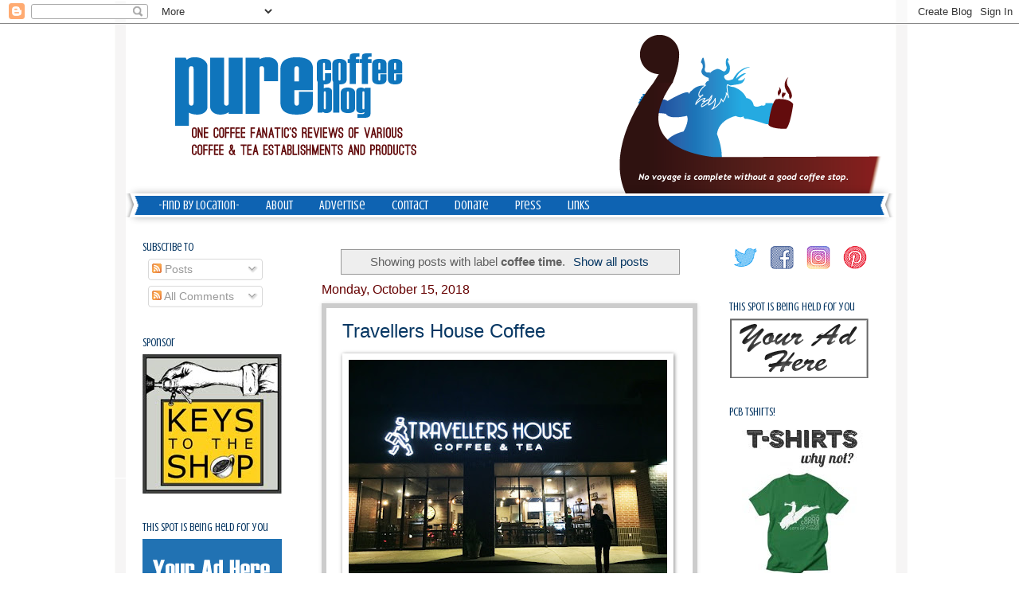

--- FILE ---
content_type: text/html; charset=utf-8
request_url: https://www.google.com/recaptcha/api2/aframe
body_size: 267
content:
<!DOCTYPE HTML><html><head><meta http-equiv="content-type" content="text/html; charset=UTF-8"></head><body><script nonce="16MquiM9q_04JKgrMLYPvA">/** Anti-fraud and anti-abuse applications only. See google.com/recaptcha */ try{var clients={'sodar':'https://pagead2.googlesyndication.com/pagead/sodar?'};window.addEventListener("message",function(a){try{if(a.source===window.parent){var b=JSON.parse(a.data);var c=clients[b['id']];if(c){var d=document.createElement('img');d.src=c+b['params']+'&rc='+(localStorage.getItem("rc::a")?sessionStorage.getItem("rc::b"):"");window.document.body.appendChild(d);sessionStorage.setItem("rc::e",parseInt(sessionStorage.getItem("rc::e")||0)+1);localStorage.setItem("rc::h",'1769552774634');}}}catch(b){}});window.parent.postMessage("_grecaptcha_ready", "*");}catch(b){}</script></body></html>